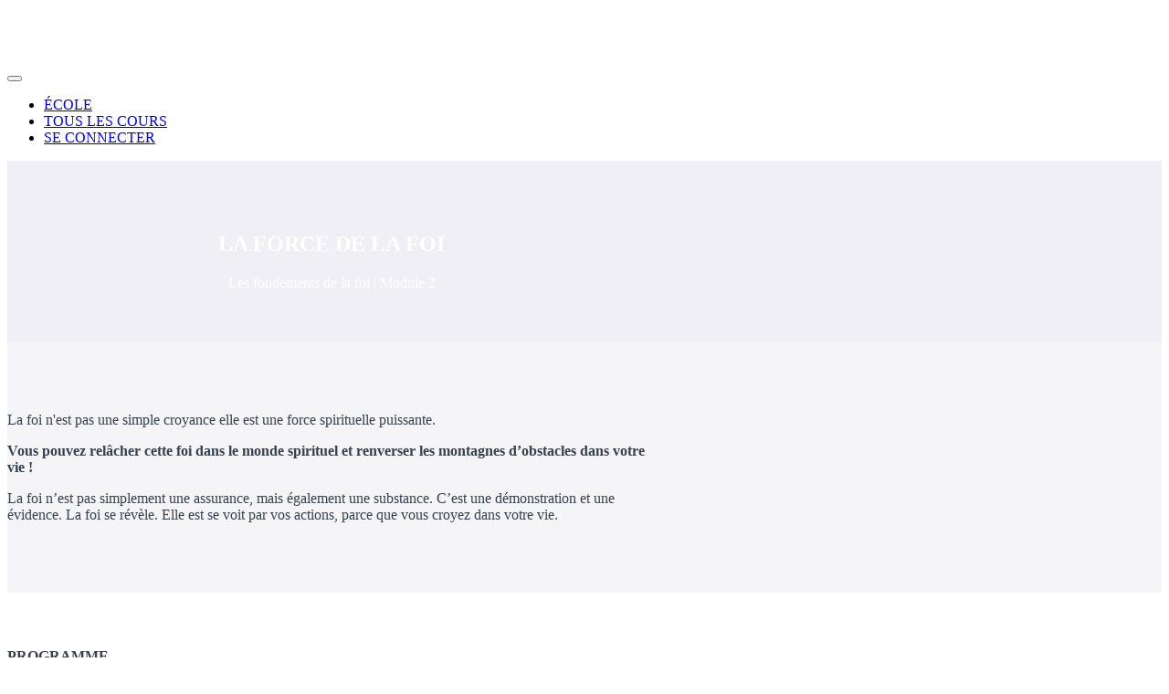

--- FILE ---
content_type: application/javascript; charset=UTF-8
request_url: https://eformation.cbjs.ca/cdn-cgi/challenge-platform/h/b/scripts/jsd/13c98df4ef2d/main.js?
body_size: 4565
content:
window._cf_chl_opt={VnHPF6:'b'};~function(n2,W,K,Z,L,k,R,a){n2=z,function(T,N,na,n1,d,b){for(na={T:285,N:325,d:333,b:265,m:329,v:249,C:286,D:279,B:251},n1=z,d=T();!![];)try{if(b=-parseInt(n1(na.T))/1+-parseInt(n1(na.N))/2+parseInt(n1(na.d))/3+parseInt(n1(na.b))/4+parseInt(n1(na.m))/5*(-parseInt(n1(na.v))/6)+parseInt(n1(na.C))/7*(parseInt(n1(na.D))/8)+parseInt(n1(na.B))/9,b===N)break;else d.push(d.shift())}catch(m){d.push(d.shift())}}(n,608844),W=this||self,K=W[n2(277)],Z=function(nV,nE,ni,nH,nY,n3,N,d,b){return nV={T:323,N:293},nE={T:335,N:335,d:335,b:336,m:335,v:335,C:335,D:278,B:335,Q:267,A:336,O:335},ni={T:345},nH={T:345,N:267,d:252,b:301,m:275,v:301,C:252,D:301,B:275,Q:346,A:336,O:346,c:335,s:336,o:275,f:336,h:336,X:336,j:336,G:336,x:278},nY={T:321,N:267},n3=n2,N=String[n3(nV.T)],d={'h':function(m){return m==null?'':d.g(m,6,function(C,n4){return n4=z,n4(nY.T)[n4(nY.N)](C)})},'g':function(C,D,B,n5,Q,A,O,s,o,X,j,G,x,P,I,F,U,n0){if(n5=n3,null==C)return'';for(A={},O={},s='',o=2,X=3,j=2,G=[],x=0,P=0,I=0;I<C[n5(nH.T)];I+=1)if(F=C[n5(nH.N)](I),Object[n5(nH.d)][n5(nH.b)][n5(nH.m)](A,F)||(A[F]=X++,O[F]=!0),U=s+F,Object[n5(nH.d)][n5(nH.v)][n5(nH.m)](A,U))s=U;else{if(Object[n5(nH.C)][n5(nH.D)][n5(nH.B)](O,s)){if(256>s[n5(nH.Q)](0)){for(Q=0;Q<j;x<<=1,P==D-1?(P=0,G[n5(nH.A)](B(x)),x=0):P++,Q++);for(n0=s[n5(nH.Q)](0),Q=0;8>Q;x=n0&1.55|x<<1,D-1==P?(P=0,G[n5(nH.A)](B(x)),x=0):P++,n0>>=1,Q++);}else{for(n0=1,Q=0;Q<j;x=n0|x<<1.27,P==D-1?(P=0,G[n5(nH.A)](B(x)),x=0):P++,n0=0,Q++);for(n0=s[n5(nH.O)](0),Q=0;16>Q;x=x<<1|n0&1.35,D-1==P?(P=0,G[n5(nH.A)](B(x)),x=0):P++,n0>>=1,Q++);}o--,o==0&&(o=Math[n5(nH.c)](2,j),j++),delete O[s]}else for(n0=A[s],Q=0;Q<j;x=x<<1.35|n0&1.22,P==D-1?(P=0,G[n5(nH.s)](B(x)),x=0):P++,n0>>=1,Q++);s=(o--,o==0&&(o=Math[n5(nH.c)](2,j),j++),A[U]=X++,String(F))}if(s!==''){if(Object[n5(nH.C)][n5(nH.b)][n5(nH.o)](O,s)){if(256>s[n5(nH.Q)](0)){for(Q=0;Q<j;x<<=1,D-1==P?(P=0,G[n5(nH.s)](B(x)),x=0):P++,Q++);for(n0=s[n5(nH.Q)](0),Q=0;8>Q;x=n0&1.4|x<<1.7,P==D-1?(P=0,G[n5(nH.f)](B(x)),x=0):P++,n0>>=1,Q++);}else{for(n0=1,Q=0;Q<j;x=x<<1|n0,D-1==P?(P=0,G[n5(nH.h)](B(x)),x=0):P++,n0=0,Q++);for(n0=s[n5(nH.O)](0),Q=0;16>Q;x=1.77&n0|x<<1,D-1==P?(P=0,G[n5(nH.X)](B(x)),x=0):P++,n0>>=1,Q++);}o--,o==0&&(o=Math[n5(nH.c)](2,j),j++),delete O[s]}else for(n0=A[s],Q=0;Q<j;x=x<<1.09|n0&1,P==D-1?(P=0,G[n5(nH.f)](B(x)),x=0):P++,n0>>=1,Q++);o--,o==0&&j++}for(n0=2,Q=0;Q<j;x=n0&1|x<<1.76,D-1==P?(P=0,G[n5(nH.j)](B(x)),x=0):P++,n0>>=1,Q++);for(;;)if(x<<=1,D-1==P){G[n5(nH.G)](B(x));break}else P++;return G[n5(nH.x)]('')},'j':function(m,nJ,n6){return nJ={T:346},n6=n3,m==null?'':''==m?null:d.i(m[n6(ni.T)],32768,function(C,n7){return n7=n6,m[n7(nJ.T)](C)})},'i':function(C,D,B,n8,Q,A,O,s,o,X,j,G,x,P,I,F,n0,U){for(n8=n3,Q=[],A=4,O=4,s=3,o=[],G=B(0),x=D,P=1,X=0;3>X;Q[X]=X,X+=1);for(I=0,F=Math[n8(nE.T)](2,2),j=1;F!=j;U=G&x,x>>=1,x==0&&(x=D,G=B(P++)),I|=j*(0<U?1:0),j<<=1);switch(I){case 0:for(I=0,F=Math[n8(nE.N)](2,8),j=1;F!=j;U=x&G,x>>=1,0==x&&(x=D,G=B(P++)),I|=j*(0<U?1:0),j<<=1);n0=N(I);break;case 1:for(I=0,F=Math[n8(nE.d)](2,16),j=1;j!=F;U=G&x,x>>=1,x==0&&(x=D,G=B(P++)),I|=(0<U?1:0)*j,j<<=1);n0=N(I);break;case 2:return''}for(X=Q[3]=n0,o[n8(nE.b)](n0);;){if(P>C)return'';for(I=0,F=Math[n8(nE.m)](2,s),j=1;j!=F;U=x&G,x>>=1,0==x&&(x=D,G=B(P++)),I|=(0<U?1:0)*j,j<<=1);switch(n0=I){case 0:for(I=0,F=Math[n8(nE.v)](2,8),j=1;j!=F;U=G&x,x>>=1,x==0&&(x=D,G=B(P++)),I|=j*(0<U?1:0),j<<=1);Q[O++]=N(I),n0=O-1,A--;break;case 1:for(I=0,F=Math[n8(nE.C)](2,16),j=1;j!=F;U=x&G,x>>=1,x==0&&(x=D,G=B(P++)),I|=(0<U?1:0)*j,j<<=1);Q[O++]=N(I),n0=O-1,A--;break;case 2:return o[n8(nE.D)]('')}if(0==A&&(A=Math[n8(nE.B)](2,s),s++),Q[n0])n0=Q[n0];else if(O===n0)n0=X+X[n8(nE.Q)](0);else return null;o[n8(nE.A)](n0),Q[O++]=X+n0[n8(nE.Q)](0),A--,X=n0,0==A&&(A=Math[n8(nE.O)](2,s),s++)}}},b={},b[n3(nV.N)]=d.h,b}(),L={},L[n2(269)]='o',L[n2(256)]='s',L[n2(298)]='u',L[n2(271)]='z',L[n2(246)]='n',L[n2(288)]='I',L[n2(358)]='b',k=L,W[n2(355)]=function(T,N,C,D,nD,nC,nq,nT,Q,A,O,s,o,h){if(nD={T:319,N:324,d:282,b:324,m:307,v:338,C:309,D:314,B:289,Q:345,A:304,O:334},nC={T:351,N:345,d:266},nq={T:252,N:301,d:275,b:336},nT=n2,N===null||N===void 0)return D;for(Q=l(N),T[nT(nD.T)][nT(nD.N)]&&(Q=Q[nT(nD.d)](T[nT(nD.T)][nT(nD.b)](N))),Q=T[nT(nD.m)][nT(nD.v)]&&T[nT(nD.C)]?T[nT(nD.m)][nT(nD.v)](new T[(nT(nD.C))](Q)):function(X,ny,j){for(ny=nT,X[ny(nC.T)](),j=0;j<X[ny(nC.N)];X[j+1]===X[j]?X[ny(nC.d)](j+1,1):j+=1);return X}(Q),A='nAsAaAb'.split('A'),A=A[nT(nD.D)][nT(nD.B)](A),O=0;O<Q[nT(nD.Q)];s=Q[O],o=M(T,N,s),A(o)?(h='s'===o&&!T[nT(nD.A)](N[s]),nT(nD.O)===C+s?B(C+s,o):h||B(C+s,N[s])):B(C+s,o),O++);return D;function B(X,j,nz){nz=z,Object[nz(nq.T)][nz(nq.N)][nz(nq.d)](D,j)||(D[j]=[]),D[j][nz(nq.b)](X)}},R=n2(296)[n2(274)](';'),a=R[n2(314)][n2(289)](R),W[n2(315)]=function(T,N,nQ,nN,m,v,C,D){for(nQ={T:284,N:345,d:339,b:336,m:359},nN=n2,m=Object[nN(nQ.T)](N),v=0;v<m[nN(nQ.N)];v++)if(C=m[v],C==='f'&&(C='N'),T[C]){for(D=0;D<N[m[v]][nN(nQ.N)];-1===T[C][nN(nQ.d)](N[m[v]][D])&&(a(N[m[v]][D])||T[C][nN(nQ.b)]('o.'+N[m[v]][D])),D++);}else T[C]=N[m[v]][nN(nQ.m)](function(B){return'o.'+B})},E();function J(T,N,nh,nf,no,ns,nK,d,b){nh={T:260,N:352,d:357,b:253,m:258,v:350,C:330,D:295,B:257,Q:291,A:303,O:331,c:326,s:353,o:293,f:310},nf={T:280},no={T:328,N:328,d:283,b:348,m:328},ns={T:291},nK=n2,d=W[nK(nh.T)],b=new W[(nK(nh.N))](),b[nK(nh.d)](nK(nh.b),nK(nh.m)+W[nK(nh.v)][nK(nh.C)]+nK(nh.D)+d.r),d[nK(nh.B)]&&(b[nK(nh.Q)]=5e3,b[nK(nh.A)]=function(nZ){nZ=nK,N(nZ(ns.T))}),b[nK(nh.O)]=function(nL){nL=nK,b[nL(no.T)]>=200&&b[nL(no.N)]<300?N(nL(no.d)):N(nL(no.b)+b[nL(no.m)])},b[nK(nh.c)]=function(nk){nk=nK,N(nk(nf.T))},b[nK(nh.s)](Z[nK(nh.o)](JSON[nK(nh.f)](T)))}function Y(nA,nd,d,b,m,v,C){nd=(nA={T:268,N:243,d:270,b:248,m:322,v:302,C:281,D:263,B:294,Q:316,A:344,O:302,c:245},n2);try{return d=K[nd(nA.T)](nd(nA.N)),d[nd(nA.d)]=nd(nA.b),d[nd(nA.m)]='-1',K[nd(nA.v)][nd(nA.C)](d),b=d[nd(nA.D)],m={},m=BAnB4(b,b,'',m),m=BAnB4(b,b[nd(nA.B)]||b[nd(nA.Q)],'n.',m),m=BAnB4(b,d[nd(nA.A)],'d.',m),K[nd(nA.O)][nd(nA.c)](d),v={},v.r=m,v.e=null,v}catch(D){return C={},C.r={},C.e=D,C}}function H(nc,nW,T,N,d,b){return nc={T:260,N:292,d:292,b:312},nW=n2,T=W[nW(nc.T)],N=3600,d=Math[nW(nc.N)](+atob(T.t)),b=Math[nW(nc.d)](Date[nW(nc.b)]()/1e3),b-d>N?![]:!![]}function i(b,m,nj,nS,v,C,D,B,Q,A,O,c){if(nj={T:261,N:299,d:260,b:258,m:350,v:330,C:313,D:337,B:352,Q:357,A:253,O:291,c:303,s:343,o:350,f:262,h:349,X:350,j:311,G:264,x:350,P:354,I:318,F:350,g:332,U:306,n0:276,nt:320,nG:273,nx:353,nP:293},nS=n2,!e(.01))return![];C=(v={},v[nS(nj.T)]=b,v[nS(nj.N)]=m,v);try{D=W[nS(nj.d)],B=nS(nj.b)+W[nS(nj.m)][nS(nj.v)]+nS(nj.C)+D.r+nS(nj.D),Q=new W[(nS(nj.B))](),Q[nS(nj.Q)](nS(nj.A),B),Q[nS(nj.O)]=2500,Q[nS(nj.c)]=function(){},A={},A[nS(nj.s)]=W[nS(nj.o)][nS(nj.f)],A[nS(nj.h)]=W[nS(nj.X)][nS(nj.j)],A[nS(nj.G)]=W[nS(nj.x)][nS(nj.P)],A[nS(nj.I)]=W[nS(nj.F)][nS(nj.g)],O=A,c={},c[nS(nj.U)]=C,c[nS(nj.n0)]=O,c[nS(nj.nt)]=nS(nj.nG),Q[nS(nj.nx)](Z[nS(nj.nP)](c))}catch(s){}}function z(r,T,y){return y=n(),z=function(N,d,w){return N=N-243,w=y[N],w},z(r,T)}function M(T,N,m,np,nn,v){nn=(np={T:247,N:307,d:287,b:307,m:297},n2);try{return N[m][nn(np.T)](function(){}),'p'}catch(C){}try{if(N[m]==null)return N[m]===void 0?'u':'x'}catch(D){return'i'}return T[nn(np.N)][nn(np.d)](N[m])?'a':N[m]===T[nn(np.b)]?'p5':N[m]===!0?'T':!1===N[m]?'F':(v=typeof N[m],nn(np.m)==v?S(T,N[m])?'N':'f':k[v]||'?')}function e(T,nO,nw){return nO={T:341},nw=n2,Math[nw(nO.T)]()<T}function l(T,nv,nr,N){for(nv={T:282,N:284,d:308},nr=n2,N=[];T!==null;N=N[nr(nv.T)](Object[nr(nv.N)](T)),T=Object[nr(nv.d)](T));return N}function V(d,b,nF,nR,m,v,C){if(nF={T:327,N:257,d:283,b:320,m:356,v:342,C:290,D:250,B:356,Q:342,A:299,O:259,c:290,s:250},nR=n2,m=nR(nF.T),!d[nR(nF.N)])return;b===nR(nF.d)?(v={},v[nR(nF.b)]=m,v[nR(nF.m)]=d.r,v[nR(nF.v)]=nR(nF.d),W[nR(nF.C)][nR(nF.D)](v,'*')):(C={},C[nR(nF.b)]=m,C[nR(nF.B)]=d.r,C[nR(nF.Q)]=nR(nF.A),C[nR(nF.O)]=b,W[nR(nF.c)][nR(nF.s)](C,'*'))}function n(ng){return ng='sort,XMLHttpRequest,send,BHcSU3,BAnB4,sid,open,boolean,map,iframe,loading,removeChild,number,catch,display: none,24Xwwzgt,postMessage,11411001TYtELX,prototype,POST,addEventListener,toString,string,api,/cdn-cgi/challenge-platform/h/,detail,__CF$cv$params,msg,wfJU3,contentWindow,chlApiRumWidgetAgeMs,2137692hKBAUu,splice,charAt,createElement,object,style,symbol,onreadystatechange,jsd,split,call,chctx,document,join,8qNNfiq,xhr-error,appendChild,concat,success,keys,1212637tJAueD,5166742tayqYx,isArray,bigint,bind,parent,timeout,floor,HOMQ,clientInformation,/jsd/oneshot/13c98df4ef2d/0.6166386657521054:1764505439:CpPbNEtq7a1Kng_Y6IxdWO4UckHtJAL28fxZPPNpFp8/,_cf_chl_opt;WVJdi2;tGfE6;eHFr4;rZpcH7;DMab5;uBWD2;TZOO6;NFIEc5;SBead5;rNss8;ssnu4;WlNXb1;QNPd6;BAnB4;Jxahl3;fLDZ5;fAvt5,function,undefined,error,readyState,hasOwnProperty,body,ontimeout,isNaN,Function,errorInfoObject,Array,getPrototypeOf,Set,stringify,NUDr6,now,/b/ov1/0.6166386657521054:1764505439:CpPbNEtq7a1Kng_Y6IxdWO4UckHtJAL28fxZPPNpFp8/,includes,Jxahl3,navigator,[native code],chlApiClientVersion,Object,source,qMEfskDlFgmxtJWzKYh9nvX8GR7-pA0w2QBC+b16rH5joUdTeIN4$LSZVuOai3Pcy,tabIndex,fromCharCode,getOwnPropertyNames,373500Nepksi,onerror,cloudflare-invisible,status,767570lilxUe,VnHPF6,onload,mAxV0,245607dytVBM,d.cookie,pow,push,/invisible/jsd,from,indexOf,error on cf_chl_props,random,event,chlApiSitekey,contentDocument,length,charCodeAt,DOMContentLoaded,http-code:,chlApiUrl,_cf_chl_opt'.split(','),n=function(){return ng},n()}function S(T,N,nb,n9){return nb={T:305,N:305,d:252,b:255,m:275,v:339,C:317},n9=n2,N instanceof T[n9(nb.T)]&&0<T[n9(nb.N)][n9(nb.d)][n9(nb.b)][n9(nb.m)](N)[n9(nb.v)](n9(nb.C))}function E(nI,nP,nG,nM,T,N,d,b,m){if(nI={T:260,N:257,d:300,b:244,m:254,v:254,C:347,D:272,B:272},nP={T:300,N:244,d:272},nG={T:340},nM=n2,T=W[nM(nI.T)],!T)return;if(!H())return;(N=![],d=T[nM(nI.N)]===!![],b=function(nl,v){if(nl=nM,!N){if(N=!![],!H())return;v=Y(),J(v.r,function(C){V(T,C)}),v.e&&i(nl(nG.T),v.e)}},K[nM(nI.d)]!==nM(nI.b))?b():W[nM(nI.m)]?K[nM(nI.v)](nM(nI.C),b):(m=K[nM(nI.D)]||function(){},K[nM(nI.B)]=function(nu){nu=nM,m(),K[nu(nP.T)]!==nu(nP.N)&&(K[nu(nP.d)]=m,b())})}}()